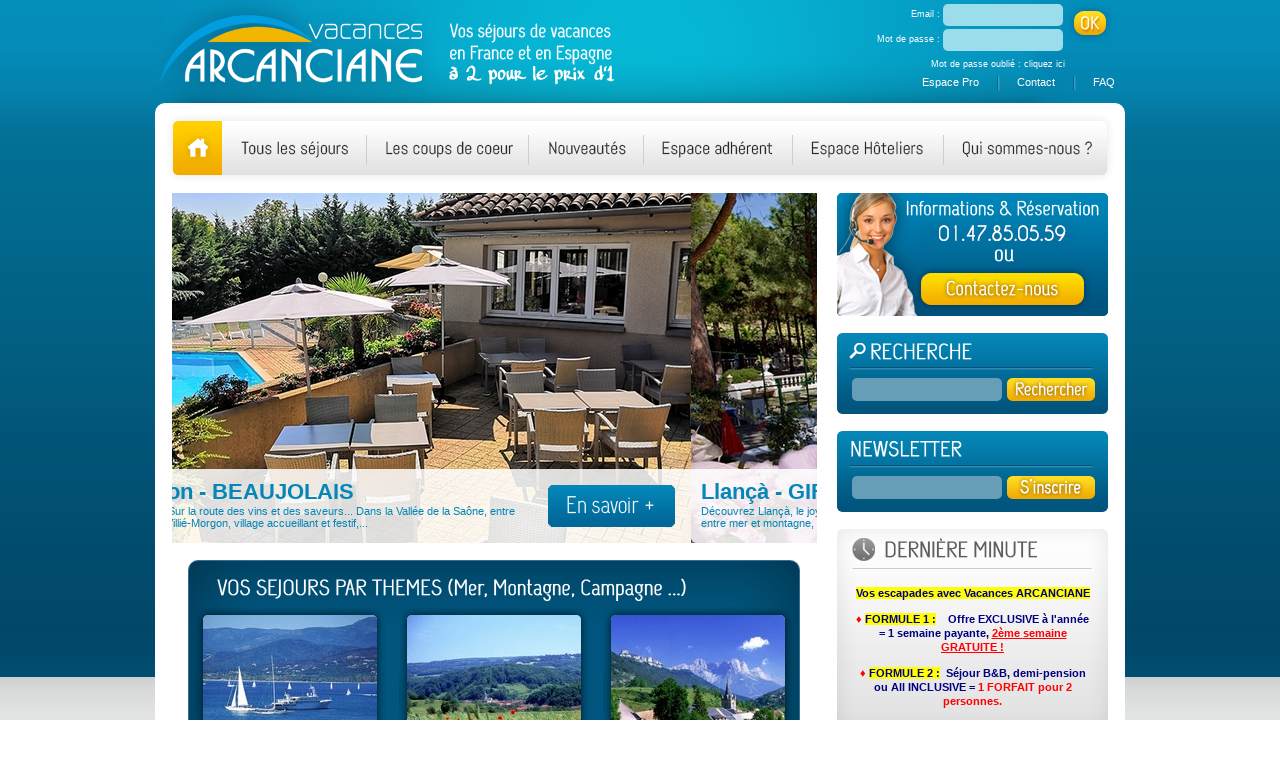

--- FILE ---
content_type: text/html
request_url: https://www.arcanciane.com/accueil.html
body_size: 9167
content:

<!DOCTYPE html> 
<html lang="fr"> 
    <head> 
        <meta charset="utf-8" /> 
        <title>Vacances Arcanciane</title>
        <meta name="author" content="http://www.alexandrejuillot.fr" />
        <meta name="Expires" content="never"> 
        <meta name="Description" content="Reservation de sejour moins cher en France et en Espagne à un tarif exclusif un gratuit pour un payant">
        <meta name="keywords" content="sejours en france,sejour en espagne, sejour pas cher, sejour moins cher,sejour costa brava,sejour en bretagne,vacances en bord de mer,location vacances,location,locations,hotels,hotel,reservations,réservations,reservation hoteliere,randonneurs,globe trotteur,randonnées,chambre,chambres,nuit,nuits,nuitee,nuitées,centrale de reservation,centrale de réservation, hebergement,reservation chambre d'hotel,réservation chambre d'hotel,sejour,voyage,tourisme,vacances,provences,alpes,cote d'azur,alsace-lorraine,aquitaine,auvergne,limousin,bourgogne,franche-comte, bretagne,centre,champagne,ardennes,charentes,poitou,languedoc-roussillon,midi pyrenees,nord,picardie,normandie,pays de loire,rhone alpes,">
        <meta NAME="ROBOTS" content="INDEX,FOLLOW,ALL">
        <meta name="revisit-after" content="1 days">
        <meta name="Owner" content="Club VACANCES ARCANCIANE 14 avenue du General Leclerc 92250 La Garenne Colombes">
        <meta name="Identifier-URL" content="https://www.arcanciane.com">
        <meta name="Publisher" content="Club VACANCES ARCANCIANE 14 avenue du General Leclerc 92250 La Garenne Colombes">
        <meta name="GEOGRAPHY" content="France, La Garenne Colombes, Hauts de Seine">
        <meta name="Category" content="Tourisme">
        <meta name="Language" content="FR">
         
                    
            <link rel="stylesheet" type="text/css" media="screen" href="css/global.css?v=1.0.0" />
            
                    <link rel="stylesheet" type="text/css" media="screen" href="css/jquery.miniColors.css" />
        <link rel="stylesheet" type="text/css" media="screen" href="css/bottom.css" />
        <link href="//ajax.googleapis.com/ajax/libs/jqueryui/1.8/themes/base/jquery-ui.css" rel="stylesheet" type="text/css"/>
 		<link rel="stylesheet" type="text/css" href="assets/css/ng_all.css">
        <link rel="stylesheet" type="text/css" media="screen" href="css/jquery.alerts.css" />
        
        <script type="text/javascript" src="//maps.google.com/maps?file=api&amp;v=2&amp;key=ABQIAAAAGgXAxyI5DBpyCiZYX6T4MhRHAAOY7gt_URyQ19ilWTn_-MLA0RQMbCa9h2m94HIj07UkjCA1WRUcjw"></script>
        <script type="text/javascript" src="js/html5.js"></script>
        <script type="text/javascript" src="js/jquery-1.6.2.min.js"></script>
       <!-- <script src="http://code.jquery.com/jquery-latest.js"></script>-->
        <script type="text/javascript" src="js/jquery.jcarousel.js"></script>
        <script type="text/javascript" src="js/curvycorners.src.js"></script>
        <script type="text/javascript" src="js/tinysort.js"></script>
        <script type="text/javascript" src="js/ajaxupload.js"></script>
        <script type="text/javascript" src="js/jquery.alphanumeric.pack.js"></script>
        <script type="text/javascript" src="ckeditor/ckeditor.js"></script>
        <script type="text/javascript" src="ckeditor/adapters/jquery.js"></script>
        <script type="text/javascript" src="js/jquery-ui.min.js"></script>
        <script type="text/javascript" src="js/jquery.pikachoose.js"></script>
        <script type="text/javascript" src="js/jquery.gmap-1.1.0-min.js"></script>
        <script type="text/javascript" src="js/uidatepicker-fr.js"></script>
        <script type="text/javascript" src="js/strtotime.js"></script>
        <script type="text/javascript" src="js/date.js"></script>
        <script type="text/javascript" src="js/jquery.alerts.js"></script>
    	<script type="text/javascript" src="js/jquery.maskedinput-1.3.js"></script>
		<script type="text/javascript">
		 	$(document).ready(function(){
				 jQuery.datepicker.setDefaults(jQuery.datepicker.regional['fr']);
			});
			
			function connexion(type) 
			{
				$.post
				(
					"connexion.php",
					{
						type: type,
						login: $('#login_'+type).val(),
						password: $('#password_'+type).val()
					},  
					function success(data)
					{
						if(data == 'ok')
						{
							window.location=window.location;
						}
						else
						{
							if(type == 'connexion')
							{
								jAlert('Votre nom d\'utilisateur et/ou mot de passe ne semble pas valide');
							}
							else
							{
								window.location='espace_connexion.html';
							}
						}
					}
				)
			}
			
			function deconnexion(type) 
			{
				$.post
				(
					"connexion.php",
					{
						type: type
					},  
					function success(data)
					{
						if(data == 'ok')
						{
							window.location=window.location;
						}
						else
						{
							alert(data);
						}
					}
				)
			}
			
			function inscrire_newsletter(type) 
			{
				$.post
				(
					"newsletter.php",
					{
						email: $('#email_newsletter').val()
					},  
					function success(data)
					{
						if(data == 'ok')
						{
							$('#email_newsletter').val('');
							alert('Vous etes a present inscrit a la newsletter');
						}
						else
						{
							alert(data);
						}
					}
				)
			}
			
			/*
			<input id="email_newsletter" type="text" class="input_recherche"> <img src="img/sinscrire.png" class="button_rechercher" alt="S'inscrire" align="absmiddle" onClick="inscrire_newsletter();">
                            </div>
			*/
			
        </script>
		
    <meta http-equiv="Content-Type" content="text/html; charset=utf-8">
    </head> 
    <body>
		<section>
            <header> 
				<a href="accueil.html"><img src="img/clic.png"></a>
				
            	<div class="baseline">
                </div>
                
            	<div class="zone_connexion">
                						
                    
					<div style="float:right; text-align:right;">
                    	<a onclick="connexion('connexion');"><img src="img/bouton_ok.png" class="button_connexion" alt="Connexion" align="absmiddle"></a>
                    </div>
                    <div style="float:right; text-align:right;">
                        Email : <input id="login_connexion" type="text" class="input_connexion" style="margin-right: 2px;">
                        <br />
                        Mot de passe : <input id="password_connexion" type="password"  class="input_connexion" style="margin-right: 2px;">
                        <br>
                        <span class="px9" style="margin-top: -3px;">Mot de passe oublié : <a href="mot_de_passe_oublie.html">cliquez ici</a></span>
					</div>
                    
                                    </div>
            
            	<div class="menu_secondaire">
                    <a href="espace_pro.html">Espace Pro</a>
                    <img src="img/sep_menu_secondaire.png" alt="" align="absmiddle">
                    <a href="contact.html">Contact</a>
                    <img src="img/sep_menu_secondaire.png" alt="" align="absmiddle">
                    <a href="faq.html">FAQ</a>
                </div>
			</header> 
            
            <article role="main">
            	<div class="menu">
                	<a href="accueil.html"><div class="lien" style="width: 49px; margin-left: 7px;"></div></a>
                    <a href="tous_les_sejours.html"><div class="lien" style="width: 144px; margin-left: 1px;"></div></a>
                    <a href="les_coups_de_coeur.html"><div class="lien" style="width: 161px; margin-left: 1px;"></div></a>
                    <a href="nouveautes.html"><div class="lien" style="width: 114px; margin-left: 1px;"></div></a>
                    <a href="espace_adherent.html"><div class="lien" style="width: 148px; margin-left: 1px;"></div></a>
                    <a href="partenaires.html"><div class="lien" style="width: 150px; margin-left: 1px;"></div></a>
                    <a href="en_savoir_plus.html"><div class="lien" style="width: 164px; margin-left: 1px;"></div></a>
                </div>
                
                <div class="body_gauche">
					<link rel="stylesheet" type="text/css" href="css/jcarousel_zone_photo/skin.css" /> 
<link rel="stylesheet" type="text/css" href="css/jcarousel_voyage_pop/skin.css" /> 

<script type="text/javascript"> 
 
	function mycarousel_initCallback(carousel)
	{
		carousel.buttonNext.bind('click', function() {
			carousel.startAuto(0);
		});
	 
		carousel.buttonPrev.bind('click', function() {
			carousel.startAuto(0);
		});
	 
		carousel.clip.hover(function() {
			carousel.stopAuto();
		}, function() {
			carousel.startAuto();
		});
	};
	 
	jQuery(document).ready(function() {
		jQuery('#zone_photo').jcarousel({
			auto: 2,
			wrap: 'last',
			scroll: 1,
			animation: 1500,
			visible: 1,
			initCallback: mycarousel_initCallback
		});
		
		jQuery('#voyage_pop').jcarousel({
			auto: 0,
			wrap: 'last',
			scroll: 1,
			animation: 1500,
			visible: 3,
			initCallback: mycarousel_initCallback
		});
	});
 
</script> 

<div class="zone_photo">
    <ul id="zone_photo" class="jcarousel-skin-zone-photo"> 
    	
			<li>
                <div style="background-image: url(img/sejour/20200527184529573.jpg); width: 645px; height: 350px;">
                    <div class="jcarousel-info">
                        <div class="jcarousel-titre">
                            <strong>Villié-Morgon - BEAUJOLAIS</strong>
                        </div>
                        <div class="jcarousel-description">
                            
	Destination Beaujolais! Sur la route des vins et des saveurs...

	Dans la Vall&eacute;e de la Sa&ocirc;ne, entre Villefranche et M&acirc;con, Villi&eacute;-Morgon, village accueillant et festif,...                        </div>
                        <a href="sejour-99255-villie_morgon_beaujolais.html"><img src="img/caroussel_savoirplus_bouton.png" class="jcarousel-bouton" /></a>
                    </div>
                </div>
            </li> 
			
			
			<li>
                <div style="background-image: url(img/sejour/20171204154305820.jpg); width: 645px; height: 350px;">
                    <div class="jcarousel-info">
                        <div class="jcarousel-titre">
                            <strong>Llançà - GIRONA  Costa Brava ESPAGNE</strong>
                        </div>
                        <div class="jcarousel-description">
                            
	D&eacute;couvrez Llan&ccedil;&agrave;, le joyau pr&eacute;serv&eacute; de la COSTA BRAVA ...&nbsp;

	Petite ville du Nord de la Catalogne, entre mer et montagne, Llan&ccedil;&agrave;...                        </div>
                        <a href="sejour-46-llanca_girona_costa_brava_espagne.html"><img src="img/caroussel_savoirplus_bouton.png" class="jcarousel-bouton" /></a>
                    </div>
                </div>
            </li> 
			
			
			<li>
                <div style="background-image: url(img/sejour/20220503155504868.jpg); width: 645px; height: 350px;">
                    <div class="jcarousel-info">
                        <div class="jcarousel-titre">
                            <strong>Grimaud (SW) - VAR </strong>
                        </div>
                        <div class="jcarousel-description">
                            
	S&eacute;jour ALL INCLUSIVE sur la C&ocirc;te d&#39;Azur&hellip;&nbsp;&nbsp;Grimaud, village m&eacute;di&eacute;val et sa cit&eacute; lacustre Port Grimaud vous s&eacute;duiront par leur charme...                        </div>
                        <a href="sejour-99167-grimaud_sw_var_.html"><img src="img/caroussel_savoirplus_bouton.png" class="jcarousel-bouton" /></a>
                    </div>
                </div>
            </li> 
			
			
			<li>
                <div style="background-image: url(img/sejour/20240422181424129.jpg); width: 645px; height: 350px;">
                    <div class="jcarousel-info">
                        <div class="jcarousel-titre">
                            <strong>Arles - BOUCHES DU RHÔNE</strong>
                        </div>
                        <div class="jcarousel-description">
                            
	Partez &agrave; la d&eacute;couverte de La Ville &quot;d&#39;Art et d&#39;Histoire&quot;....

	Au c&oelig;ur de la Provence, entre les rives du Rh&ocirc;ne et les paysages de la Camargue, Arles...                        </div>
                        <a href="sejour-99364-arles_bouches_du_rhone.html"><img src="img/caroussel_savoirplus_bouton.png" class="jcarousel-bouton" /></a>
                    </div>
                </div>
            </li> 
			
			
			<li>
                <div style="background-image: url(img/sejour/20250521120309761.jpg); width: 645px; height: 350px;">
                    <div class="jcarousel-info">
                        <div class="jcarousel-titre">
                            <strong>Audierne (Pointe du Raz) - FINISTÈRE SUD</strong>
                        </div>
                        <div class="jcarousel-description">
                            
	NOUVEAUT&Eacute; !&nbsp; Partez en pays bigoudin entre mer et rivi&egrave;res...

	De belles fa&ccedil;ades blanches, des collines bois&eacute;es, des quais d&eacute;di&eacute;s &agrave; la...                        </div>
                        <a href="sejour-99422-audierne_pointe_du_raz_finistere_sud.html"><img src="img/caroussel_savoirplus_bouton.png" class="jcarousel-bouton" /></a>
                    </div>
                </div>
            </li> 
			
			    </ul>
</div>

<div class="voyage_pop">
    <ul id="voyage_pop" class="jcarousel-skin-voyage-pop"> 
    	
			<li>
                <div class="jcarousel-info">
                    <a href="sejours_thematique-2.html" style="color: #fff;"><div class="jcarousel-img" style="background-image: url(img/icone_thematique/20110831155631455.jpg);"></div></a>
                    <div class="jcarousel-titre" align="center" style="margin-top: 15px; width: 170px; text-align:center">
                        <strong>MER</strong>
                    </div>
                    <div class="jcarousel-description">
                                            </div>
                    </a>
                </div>
            </li> 
			
			
			<li>
                <div class="jcarousel-info">
                    <a href="sejours_thematique-4.html" style="color: #fff;"><div class="jcarousel-img" style="background-image: url(img/icone_thematique/20110824175613172.jpg);"></div></a>
                    <div class="jcarousel-titre" align="center" style="margin-top: 15px; width: 170px; text-align:center">
                        <strong>CAMPAGNE</strong>
                    </div>
                    <div class="jcarousel-description">
                                            </div>
                    </a>
                </div>
            </li> 
			
			
			<li>
                <div class="jcarousel-info">
                    <a href="sejours_thematique-3.html" style="color: #fff;"><div class="jcarousel-img" style="background-image: url(img/icone_thematique/20110824164530406.jpg);"></div></a>
                    <div class="jcarousel-titre" align="center" style="margin-top: 15px; width: 170px; text-align:center">
                        <strong>MONTAGNE</strong>
                    </div>
                    <div class="jcarousel-description">
                                            </div>
                    </a>
                </div>
            </li> 
			
			    </ul>
</div>

<br />

<div class="sejour_pris_casser">
    <div class="titre">
        <strong>Vos séjours préférés</strong>
    </div>
</div>

    
    <div class="liste_sejour">
        <img src="img/sejour/20190418112124980.jpg" class="image" />
        <div class="titre">
            <strong>Rignac - AVEYRON</strong>
        </div>
        <img src="img/liste_sejour_sep.png" class="separation" />
        <div class="texte_ls">
            
	Enivrez-vous de Nature&hellip;

	Des causses arides du Larzac aux plateaux verdoyants de l&rsquo;Aubrac, au fil des gorges vertigineuses et des Vall&eacute;es du Tarn, du Lot et de...        </div>
        <div class="mini_desc">
            2 semaines pour le prix d'1        </div>
        <a href="sejour-99245-rignac_aveyron.html"><button class="a_partir">A partir de <strong>294,00€</strong></button></a>
        <a href="sejour-99245-rignac_aveyron.html"><img src="img/sejour_ensavoirplus.png" alt="Consulter" class="consulter" /></a>
    </div>
	
	    
    <div class="liste_sejour">
        <img src="img/sejour/20130108144547208.jpg" class="image" />
        <div class="titre">
            <strong>Vals les Bains - ARDÈCHE</strong>
        </div>
        <img src="img/liste_sejour_sep.png" class="separation" />
        <div class="texte_ls">
            
	Ressourcez-vous en Ard&egrave;che...&nbsp;Au coeur du Parc Naturel des Monts d&#39;Ard&egrave;che entre collines et vall&eacute;es, l&agrave; o&ugrave; le patrimoine naturel...        </div>
        <div class="mini_desc">
            1 forfait pour 2 personnes        </div>
        <a href="sejour-99142-vals_les_bains_ardeche.html"><button class="a_partir">A partir de <strong>528,00€</strong></button></a>
        <a href="sejour-99142-vals_les_bains_ardeche.html"><img src="img/sejour_ensavoirplus.png" alt="Consulter" class="consulter" /></a>
    </div>
	
	    
    <div class="liste_sejour">
        <img src="img/sejour/20230331103935168.jpg" class="image" />
        <div class="titre">
            <strong>Le Grau du Roi (SW) - GARD </strong>
        </div>
        <img src="img/liste_sejour_sep.png" class="separation" />
        <div class="texte_ls">
            
	S&eacute;jour ALL INCLUSIVE en petite Camargue !

	Vous r&ecirc;vez de chevaux sauvages, de plages de sable blanc, de nature pr&eacute;serv&eacute;e, de flamants roses, et d&rsquo;un...        </div>
        <div class="mini_desc">
            1 forfait pour 2 personnes        </div>
        <a href="sejour-99379-le_grau_du_roi_sw_gard_.html"><button class="a_partir">A partir de <strong>530,00€</strong></button></a>
        <a href="sejour-99379-le_grau_du_roi_sw_gard_.html"><img src="img/sejour_ensavoirplus.png" alt="Consulter" class="consulter" /></a>
    </div>
	
	    
    <div class="liste_sejour">
        <img src="img/sejour/20250512202450213.jpg" class="image" />
        <div class="titre">
            <strong>Audierne (Pointe du Raz) - FINISTÈRE SUD</strong>
        </div>
        <img src="img/liste_sejour_sep.png" class="separation" />
        <div class="texte_ls">
            
	NOUVEAUT&Eacute; !&nbsp; Partez en pays bigoudin entre mer et rivi&egrave;res...

	De belles fa&ccedil;ades blanches, des collines bois&eacute;es, des quais d&eacute;di&eacute;s...        </div>
        <div class="mini_desc">
            2 semaines pour le prix d'1        </div>
        <a href="sejour-99422-audierne_pointe_du_raz_finistere_sud.html"><button class="a_partir">A partir de <strong>273,00€</strong></button></a>
        <a href="sejour-99422-audierne_pointe_du_raz_finistere_sud.html"><img src="img/sejour_ensavoirplus.png" alt="Consulter" class="consulter" /></a>
    </div>
	
	
<div class="sejour_pris_casser">
    <div class="titre">
        <img src="img/icone_sejour_pris_casser.png"/> <strong>Des vacances en France et en Espagne</strong>
    </div>
    <img src="img/sejour_pris_casser_sep.png"/>
    <div class="texte">
        <p>
	<span style="color:#000080;"><strong>Pour r&eacute;server tous nos s&eacute;jours en&nbsp; forfaits &quot;2 pour 1&quot; vous devez simplement&nbsp;</strong></span><a href="https://www.easytransac.com/pay/custom/4qeoYD"><span style="color:#000080;"><strong><u>ACTIVER VOTRE ADH&Eacute;SION</u></strong><u><strong>&nbsp;</strong></u></span></a><span style="color:#000080;"><strong>&agrave; la formule Vacances ARCANCIANE.<a href="https://www.arcanciane.com/devenir_adherent.html"> </a></strong></span></p>
<p>
	<span style="color:#000080;"><strong>L&#39;adh&eacute;sion propos&eacute;e &agrave; 25&euro; pour 1 AN, ou &agrave; 60&euro; pour 30 MOIS,</strong></span><span style="color:#ff0000;"><strong>&nbsp;</strong></span><span style="color:#000080;"><strong>vous donne l&#39;opportunit&eacute; d&#39;acc&eacute;der toute l&#39;ann&eacute;e et en illimit&eacute;,&nbsp;&agrave; l&#39;ensemble de nos propositions dont notre formule EXCLUSIVE, <u>1&egrave;re semaine payante, </u></strong></span><u><span style="color:#ff0000;"><strong>2&egrave;me semaine GRATUITE.</strong></span></u></p>
<p>
	<br />
	<span style="color:#000080;"><strong>Visualisez en un seul clic&nbsp;</strong></span><a href="https://www.google.com/maps/d/u/1/edit?mid=1tPRkUW_L4j9-a34weiHQVJ8wdefDhGE&amp;ll=44.74164760043276%2C4.21508046696033&amp;z=11"><span style="color:#ff0000;"><strong><span style="background-color:#add8e6;">&nbsp;</span></strong></span><span style="color:#000080;"><strong><span style="background-color:#add8e6;">ICI </span></strong></span></a><span style="color:#000080;"><strong><span style="background-color:#add8e6;"></span></strong></span>&nbsp;<span style="color:#ff0000;"><strong>tous nos s&eacute;jours sur la carte de France.</strong></span><br />
	<br />
	<span style="color:#000080;"><strong>Amoureux de La France, Vacances ARCANCIANE propose depuis maintenant 30 ans &agrave; ses adh&eacute;rents de d&eacute;couvrir les plus belles r&eacute;gions de notre Pays, en profitant de conditions tarifaires avantageuses.<br />
	<br />
	En proposant cette formule originale pour des s&eacute;jours en France, nous permettons &agrave; un plus grand nombre de partir plus souvent en vacances.</strong></span></p>
<p>
	<a href="https://www.arcanciane.com/tous_les_sejours.html"><strong><span style="color:#000080;">Acc&eacute;dez ICI &agrave; </span><span style="color:#ff0000;">la brochure 2026 en ligne </span><span style="color:#000080;">de Vacances ARCANCIANE</span></strong></a></p>
    </div>
</div>                </div>
                
                                
                    <div class="body_droite">
                                                    <a href="contact.html"><div class="info_et_reservation"></div></a>
                            
                                                            
			<!-- <a href="http://www.arcanciane.com/tous_les_sejours.html"><div class="auto_promo" style="background-image:url(img/auto_promo/sejour_paris_99e.png);"></div></a> -->
                                
                                                
                            <!-- <a href="/img/auto_promo/FINAL-BROCHURE-2020.pdf" target="_blank"><div class="auto_promo" style="background-image:url(img/auto_promo/download_brochure.png);"></div></a> -->
                            <div class="zone_recherche">
                            	<form action="recherche_sejours.html" id="recherche_sejours" method="post" enctype="multipart/form-data">
                                	<input name="recherche" type="text" class="input_recherche"> <img src="img/bouton_rechercher.png" class="button_rechercher" alt="Rechercher" align="absmiddle" onClick="$('#recherche_sejours').submit();">
                                </form>
                            </div>
                            
                            <div class="zone_newsletter">
                                <input id="email_newsletter" type="text" class="input_recherche"> <img src="img/sinscrire.png" class="button_rechercher" alt="S'inscrire" align="absmiddle" onClick="inscrire_newsletter();">
                            </div>
                            
                            <div class="zone_derniere_minute">
                                <p style="text-align: center;">
	<a href="https://www.arcanciane.com/tous_les_sejours.html"><b style="color: rgb(0, 0, 128);"><span style="font-size:8.0pt;font-family:"><span style="background-color:#ffff00;">Vos escapades avec Vacances ARCANCIANE</span></span></b></a></p>
<p style="text-align: center;">
	<span style="color: rgb(255, 0, 0);"><b><span style="font-size:8.0pt;font-family:">&diams;<a href="https://www.arcanciane.com/tous_les_sejours-residences.html"> </a></span></b></span><a href="https://www.arcanciane.com/tous_les_sejours-residences.html"><span style="color:#000080;"><b><span style="font-size:8.0pt;font-family:"><span style="background-color:#ffff00;">FORMULE 1 :</span></span></b></span></a><span style="color:#000080;"><b><span style="font-size: 8pt;">&nbsp; &nbsp; Offre EXCLUSIVE</span></b></span><span style="color:#000080;"><b><span style="font-size: 8pt;">&nbsp;&agrave; l&#39;ann&eacute;e = 1 semaine </span></b></span><span style="color: rgb(0, 0, 128);"><b><span style="font-size: 8pt;">payante</span></b></span><span style="color: rgb(0, 0, 0);"><b><span style="font-size: 8pt;">,</span></b></span><span style="color: rgb(255, 0, 0);"><b><span style="font-size: 8pt;">&nbsp;<u>2&egrave;me&nbsp;</u></span></b><u><b><span style="font-size: 8pt;">semaine GRATUITE !</span></b></u></span></p>
<p style="text-align: center;">
	<span style="color: rgb(255, 0, 0);"><b><span style="font-size:8.0pt;font-family:">&diams; </span></b></span><a href="https://www.arcanciane.com/tous_les_sejours-hotels.html"><span style="color:#000080;"><b><span style="font-size:8.0pt;font-family:"><span style="background-color:#ffff00;">FORMULE 2 :</span></span></b></span></a><span style="color: rgb(0, 0, 128);"><b><span style="font-size: 8pt;">&nbsp; S&eacute;jour B&amp;B, demi-pension ou All INCLUSIVE&nbsp;</span></b></span><span style="color: rgb(0, 0, 128);"><b><span style="font-size: 8pt;">=&nbsp;</span></b></span><span style="color: rgb(255, 0, 0);"><b><span style="font-size: 8pt;">1&nbsp;FORFAIT pour 2 personnes.</span></b></span></p>
<p style="text-align: center;">
	<img alt="????" aria-label="????" class="an1" comic="" data-emoji="????" font-size:="" loading="lazy" sans="" src="https://fonts.gstatic.com/s/e/notoemoji/15.0/1f381/32.png" style="height: 1.2em; width: 1.2em; vertical-align: middle;" />&nbsp;<span style="color: rgb(0, 0, 128);"><b><span style="font-size: 8pt;">Envie de faire plaisir &agrave; vos proches ? Offrez-leur de beaux souvenirs &agrave; venir avec notre&nbsp;</span></b></span><span style="color: rgb(0, 0, 128);"><b><span style="font-size: 8pt;">CH&Egrave;QUE CADEAU&nbsp;</span></b></span><span style="color: rgb(0, 0, 128);"><b><span style="font-size: 8pt;">S&Eacute;JOUR !&nbsp;</span></b></span><img alt="????" aria-label="????" class="an1" data-emoji="????" draggable="false" loading="lazy" src="https://fonts.gstatic.com/s/e/notoemoji/16.0/1f381/72.png" style="height: 1.2em; width: 1.2em; vertical-align: middle; font-family: Arial, Helvetica, sans-serif; font-size: small;" /></p>
<p>
	<span style="display: none;">&nbsp;</span></p>
                            </div>
                            
                            <div class="zone_nuage_tag">
                                <div id="tagsphere" class="tags" align="center">
                                    <ul>
                                        <li><a href="https://www.arcanciane.com/devenir_adherent.html" class="tag2">ADHÉRER à ARCANCIANE.</a></li> <li><a href="https://www.arcanciane.com/sejour-99379-le_grau_du_roi_sw_camargue.html" class="tag2">Séjour ALL INCLUSIVE au Grau du Roi.</a></li> <li><a href="https://www.arcanciane.com/sejour-99201-valfrejus_la_savoie.html" class="tag1">SKI à VALFRÉJUS</a></li> <li><a href="https://www.arcanciane.com/sejour-99455-ile_d_oleron_st_denis_charente_maritime_.html" class="tag3">CAMPING à la mer</a></li> <li><a href="https://www.arcanciane.com/sejour-99353-plougasnou_bretagne.html" class="tag2">Séjour en Bretagne.</a></li> <li><a href="https://www.arcanciane.com/sejour-99429-beynat_la_correze.html" class="tag4">Tourisme Vert.</a></li> <li><a href="https://www.arcanciane.com/tous_les_sejours-residences.html" class="tag2">Locations.</a></li> <li><a href="https://www.arcanciane.com/tous_les_sejours-hotels.html" class="tag4">Hôtels.</a></li> <li><a href="https://www.arcanciane.com/sejour-55-rieupeyroux_l_aveyron.html" class="tag1">Séjour pas cher.</a></li> <li><a href="https://www.arcanciane.com/sejour-99143-decouvrez_les_pyrenees_ariegoises.html" class="tag2">RANDONNEURS.</a></li> <li><a href="https://www.arcanciane.com/sejour-61-belgodere_lozari_haute_corse.html" class="tag3">2 semaines en CORSE.</a></li> <li><a href="https://www.arcanciane.com/sejour-99443-le_crotoy_la_somme.html" class="tag1">Baie de Somme.</a></li> <li><a href="https://www.arcanciane.com/sejour-99444-monclar_de_quercy_tarn_et_garonne.html" class="tag2">CAMPING.</a></li> <li><a href="https://www.arcanciane.com/sejour-99255-villie_morgon_le_beaujolais.html" class="tag3">Au pays du MORGON.</a></li> <li><a href="https://www.arcanciane.com/sejour-41-pra_loup_alpes_de_haute_provence.html" class="tag2">SKI à PRALOUP</a></li> <li><a href="https://www.arcanciane.com/sejour-46-llanca_costa_brava_nord.html" class="tag2">Demi-Pension en COSTA BRAVA.</a></li> <li><a href="https://www.arcanciane.com/sejour-99350-carcassonne_sw_l_aude.html" class="tag1">Forfait Court Séjour parmi d'autres.</a></li> <li><a href="https://www.arcanciane.com/nouveautes.html" class="tag5">Quelques nouveautés...</a></li> <li><a href="https://www.arcanciane.com/sejour-99128-arpaillargues_gard_occitanie.html" class="tag2">La Vie de Château.</a></li> <li><a href="https://www.arcanciane.com/sejour-99321-saint_gervais_mt_blanc_hte_savoie.html" class="tag3">L'air pur du MONT BLANC.</a></li> <li><a href="https://www.arcanciane.com/sejour-99449-moncoutant_puy_du_fou_les_deux_sevres.html" class="tag1">Le Puy du Fou</a></li> <li><a href="https://www.arcanciane.com/sejour-99380-la_bresse_hautes_vosges.html" class="tag1">ESCAPADE VOSGIENNE</a></li>                                     </ul>
                                </div>
                            </div>
                                            </div>
                
                                
                <div style="clear: both;"></div>
            </article>
            
            <footer>
            	<img src="img/plan_du_site.png" class="plan_du_site">
                <img src="img/acces_direct.png" class="nos_partenaires">
                <img src="img/sep_footer.png" class="sep_footer">
                
                <div class="texte">
                	<img src="img/fleche_footer.png"> <a href="accueil.html">Accueil</a>
                    <br />
                    <img src="img/fleche_footer.png"> <a href="tous_les_sejours.html">Tous les séjours</a>
                    <br />
                    <img src="img/fleche_footer.png"> <a href="les_coups_de_coeur.html">Les coups de coeur</a>
                    <br />
                    <img src="img/fleche_footer.png"> <a href="nouveautes.html">Nouveautés</a>
                </div>
                
                <div class="texte">
                	<img src="img/fleche_footer.png"> <a href="espace_adherent.html">Espace adhérent</a>
                    <br />
                    <img src="img/fleche_footer.png"> <a href="espace_pro.html">Espace Pro</a>
                    <br />
                    <img src="img/fleche_footer.png"> <a href="espace_distributeur.html">Espace distributeur</a>
                    <br />
                    <img src="img/fleche_footer.png"> <a href="partenaires.html">Hôteliers</a>
                </div>
                
                <div class="texte">
                	<img src="img/fleche_footer.png"> <a href="en_savoir_plus.html">Qui sommes-nous ?</a>
                    <br />
                    <img src="img/fleche_footer.png"> <a href="faq.html">FAQ</a>
                    <br />
                    <img src="img/fleche_footer.png"> <a href="contact.html">Contact</a>
                    <br />
                    <img src="img/fleche_footer.png"> <a href="mentions_legales.html">Mentions légales</a>
                    <br />
                    <img src="img/fleche_footer.png"> <a href="conditions_generales.html">Conditions Générales</a>
                </div>
                
                <div class="texte" style="margin-left: 70px;">
                	                        
						<img src="img/fleche_footer.png"> <a href="sejour-99455-ile_d_oleron_st_denis_charente_maritime_.html">Île d'Oléron (St Denis) - CHARENTE MARITIME </a>
                        <br />
                        
                                                
						<img src="img/fleche_footer.png"> <a href="sejour-99453-saint_lizier_ariege.html">Saint Lizier - ARIÈGE</a>
                        <br />
                        
                                                
						<img src="img/fleche_footer.png"> <a href="sejour-99452-allevard_les_bains_isere.html">Allevard Les Bains - ISÈRE</a>
                        <br />
                        
                                                
						<img src="img/fleche_footer.png"> <a href="sejour-99449-moncoutant_puy_du_fou_deux_sevres.html">Moncoutant (Puy du Fou) - DEUX SÈVRES</a>
                        <br />
                        
                                                
						<img src="img/fleche_footer.png"> <a href="sejour-99445-morlaix_plouigneau_finistere_nord.html">Morlaix - Plouigneau - FINISTÈRE NORD</a>
                        <br />
                        
                                        </div>
                
                <div class="texte" style="margin-left: 70px;">
                	                        
						<img src="img/fleche_footer.png"> <a href="sejour-99444-monclar_de_quercy_tarn_et_garonne.html">Monclar de Quercy - TARN ET GARONNE</a>
                        <br />
                        
                                                
						<img src="img/fleche_footer.png"> <a href="sejour-99443-le_crotoy_somme.html">Le Crotoy - SOMME</a>
                        <br />
                        
                                                
						<img src="img/fleche_footer.png"> <a href="sejour-99442-chambonas_les_vans_ardeche.html">Chambonas (Les Vans) - ARDÈCHE</a>
                        <br />
                        
                                                
						<img src="img/fleche_footer.png"> <a href="sejour-99440-mimizan_landes.html">Mimizan - LANDES</a>
                        <br />
                        
                                                
						<img src="img/fleche_footer.png"> <a href="sejour-99438-ciboure_nouvelle_aquitaine.html">Ciboure - NOUVELLE AQUITAINE</a>
                        <br />
                        
                                        </div>
            </footer> 
            
            <div align="center" style="color: #595959">
            	Copyright Arcanciane 2011 © Tous droits réservés - Reproduction même partielle interdite - <a href="http://www.unitead.fr" target="_blank" style="color: #595959;">Conception Réalisation Unitead</a>
                <br><br>
            </div> 
            
            <script type="text/javascript">

			  var _gaq = _gaq || [];
			  _gaq.push(['_setAccount', 'UA-24793696-1']);
			  _gaq.push(['_trackPageview']);
			
			  (function() {
				var ga = document.createElement('script'); ga.type = 'text/javascript'; ga.async = true;
				ga.src = ('https:' == document.location.protocol ? 'https://ssl' : 'http://www') + '.google-analytics.com/ga.js';
				var s = document.getElementsByTagName('script')[0]; s.parentNode.insertBefore(ga, s);
			  })();
			
			</script>
            
        </section> 
    </body> 
</html>


--- FILE ---
content_type: text/css
request_url: https://www.arcanciane.com/css/global.css?v=1.0.0
body_size: 17080
content:
html { 
	font-size: 100%;
	height: 100%;
} 

body { 
	font: normal 12px "Arial";
	background-image: url(../img/fond.png);
	background-repeat: repeat-x;
	background-position: top;
	background-color: #fff;
	margin: 0;
	padding: 0;
	height: 100%;
	width: 100%;
	color: #5a5a5a;
}

section, header, footer, aside, nav, article, figure, figcaption, hgroup, time {
	display: block;
}

p {
	
}

a {
	color: #5a5a5a;
	text-decoration: none;
	cursor : pointer;
}

a:hover {
	color: #f1b700;
}

a img {
	border: none;
}

div {
	border: 0px solid #060;
}

section {
	position: relative;
	margin: auto;
	padding: 0;
	width: 970px;
}

/*
Header
*/

header {
	position: relative;
	display: block;
	height: 103px;
	width: 970px;
	background-image: url(../img/header.png);
	background-repeat: no-repeat;
}

header .baseline {
	position: absolute;
	text-align: right;
	left: 15px;
	top: 85px;
	font-size: 10px;
	color: #fff;
}

header .zone_connexion {
	position: absolute;
	text-align: right;
	right: 10px;
	top: 2px;
	font-size: 9px;
	color: #fff;
	height: 40px;
	line-height: 25px;
	vertical-align: middle;
}

header .zone_connexion .input_connexion {
	width: 110px;
	height: 20px;
	line-height: 20px;
	font-size: 9px;
	vertical-align: middle;
	background-color: #9bddeb;
	border: 0px;
	padding-left: 5px;
	padding-right: 5px;
}

header .zone_connexion .button_connexion {
	cursor: pointer;
}

header .menu_secondaire {
	position: absolute;
	text-align: right;
	right: 10px;
	bottom: 5px;
	font-size: 11px;
	color: #fff;
	height: 32px;
	line-height: 32px;
	vertical-align: middle;
}

header .menu_secondaire a {
	color: #fff;
}

header .menu_secondaire a:hover {
	color: #f1b700;
}

/*
Body
*/

article {
	position: relative;
	display: block;
	width: 970px;
	margin: auto;
	-webkit-border-radius: 10px;
	-moz-border-radius: 10px;
	border-radius: 10px;
	background-color: #ffffff;
}

article .menu {
	position: relative;
	display: block;
	width: 950px;
	height: 90px;
	margin: auto;
	background-image: url(../img/menu-new.png);
	background-repeat: no-repeat;
	background-position: center;
}

article .menu .lien {
	float: left;
	margin-top: 17px;
	height: 54px;
	cursor: pointer;
}

article .menu .lien:hover {
	background-image: url(../img/menu_hover.png);
	background-repeat: repeat-x;
	background-position: center;
}

article .body_gauche {
	float: left;
	margin-left: 17px;
	width: 644px;
	margin-bottom: 17px;
	/*min-height: 700px;*/
}

article .body_gauche a {
	color: #5a5a5a;
}

article .body_gauche a:hover {
	color: #f1b700;
}

article .body_gauche .bloc_page_simple {
	position: relative;
	width: 644px;
	height:auto;
	border: 1px solid #e0e0e0;
	-webkit-border-radius: 10px;
	-moz-border-radius: 10px;
	border-radius: 10px;
	background-color: #f5f5f5;
	background: -moz-linear-gradient(
		top,
		#ffffff,
		#e4e4e4
	);
	background: -webkit-gradient(
		linear,
		left top, left bottom,
		from(#ffffff),
		to(#e4e4e4)
	);
}

article .body_gauche .bloc_page_simple .titre {
	position: relative;
	height: 32px;
	line-height: 32px;
	vertical-align:middle;
	font-size: 18px;
	font-variant:small-caps;
	color: #fedb22;
	width: 630px;
	margin: 2px;
	padding-left: 10px;
	-webkit-border-top-left-radius: 10px;
	-webkit-border-top-right-radius: 10px;
	-moz-border-radius-topleft: 10px;
	-moz-border-radius-topright: 10px;
	border-top-left-radius: 10px;
	border-top-right-radius: 10px;
	background: #01547c url(../img/gradient-bloc_page_simple.png) repeat-x top;
	background-image: -moz-linear-gradient(
		top,
		#0487b8,
		#01547c
	);
	background-image: -webkit-gradient(
		linear,
		left top, left bottom,
		from(#0487b8),
		to(#01547c)
	);
}

article .body_gauche .bloc_page_simple .sous_titre {
	position: relative;
	height: 25px;
	line-height: 25px;
	vertical-align:middle;
	font-size: 14px;
	font-variant:small-caps;
	color: #ffffff;
	width: 500px;
	padding-left: 10px;
	margin: auto;
	-webkit-border-radius: 10px;
	-moz-border-radius: 10px;
	border-radius: 10px;
	background: #01547c url(../img/gradient-bloc_page_simple_sous_titre.png) repeat-x top;
	background-image: -moz-linear-gradient(
		top,
		#0487b8,
		#01547c
	);
	background-image: -webkit-gradient(
		linear,
		left top, left bottom,
		from(#0487b8),
		to(#01547c)
	);
}

article .body_gauche .bloc_page_simple .sous_sous_titre {
	position: relative;
	height: 20px;
	line-height: 20px;
	vertical-align:middle;
	font-size: 12px;
	font-variant:small-caps;
	color: #ffffff;
	width: 400px;
	padding-left: 10px;
	margin: auto;
	-webkit-border-radius: 10px;
	-moz-border-radius: 10px;
	border-radius: 10px;
	background: #01547c url(../img/gradient-bloc_page_simple_sous_sous_titre.png) repeat-x top;
	background-image: -moz-linear-gradient(
		top,
		#0487b8,
		#01547c
	);
	background-image: -webkit-gradient(
		linear,
		left top, left bottom,
		from(#0487b8),
		to(#01547c)
	);
}

article .body_gauche .bloc_page_simple .sous_sous_sous_titre {
	position: relative;
	height: 20px;
	line-height: 20px;
	vertical-align:middle;
	font-size: 12px;
	font-variant:small-caps;
	color: #ffffff;
	width: 300px;
	padding-left: 10px;
	margin: auto;
	-webkit-border-radius: 10px;
	-moz-border-radius: 10px;
	border-radius: 10px;
	background: #01547c url(../img/gradient-bloc_page_simple_sous_sous_sous_titre.png) repeat-x top;
	background-image: -moz-linear-gradient(
		top,
		#786a01,
		#514701
	);
	background-image: -webkit-gradient(
		linear,
		left top, left bottom,
		from(#786a01),
		to(#514701)
	);
}

article .body_gauche .bloc_page_simple .contenu {
	padding: 10px;
	height:auto;
}

article .body_gauche .sejour_pris_casser {
	position: relative;
	width: 642px;
	margin-top: 17px;
}

article .body_gauche .sejour_pris_casser .titre {
	color: #0486b6;
	font-size: 20px;
}

article .body_gauche .sejour_pris_casser .texte {
	padding: 10px;
}

article .body_gauche .liste_sejour {
	position: relative;
	width: 644px;
	height: 124px;
	margin-top: 17px;
	border: 1px solid #e0e0e0;
	-webkit-border-radius: 10px;
	-moz-border-radius: 10px;
	border-radius: 10px;
	background: #e4e4e4 url(../img/gradient-bg.png) repeat-x top;
	background: -moz-linear-gradient(
		top,
		#ffffff,
		#e4e4e4
	);
	background: -webkit-gradient(
		linear,
		left top, left bottom,
		from(#ffffff),
		to(#e4e4e4)
	);
}

article .body_gauche .liste_sejour .note {
	text-align:right;
	padding-top: 4px;
	padding-right:10px;
	font-size: 15px;
	color: #0a71a4;
}

article .body_gauche .liste_sejour .image {
	position: absolute;
	top: 7px;
	left: 7px;
	-webkit-border-radius: 10px;
	-moz-border-radius: 10px;
	border-radius: 10px;
}

article .body_gauche .liste_sejour .titre {
	position: absolute;
	top: 10px;
	left: 170px;
	font-size: 15px;
	color: #0a71a4;
}

article .body_gauche .liste_sejour .separation {
	position: absolute;
	top: 32px;
	left: 170px;
}

article .body_gauche .liste_sejour .texte_ls {
	position: absolute;
	top: 37px;
	left: 170px;
	max-width: 460px;
}

article .body_gauche .liste_sejour .a_partir {
	background-image: url(../img/liste_sejour_apartir.png);
	width: 149px;
	height: 44px;
	line-height: 44px;
	padding-bottom: 4px;
	vertical-align: middle;
	font-size: 14px;
	color: #fff;
	position: absolute;
	top: 77px;
	left: 350px;
}

article .body_gauche .liste_sejour .consulter {
	position: absolute;
	top: 77px;
	left: 505px;
}

article .body_gauche .liste_sejour .mini_desc {
	position: absolute;
	top: 95px;
	left: 175px;
	font-weight: bold;
	color: #e3a60c;	
}

article .body_gauche .sej_titre {
	position: absolute;
	color: #055f7e;
	font-size: 18px;
	left: 150px;	
}

article .body_gauche .sej_midi_desc {
	position: absolute;
	display: block;
	width: 415px;	
	left: 150px;
	top: 120px;	
}

article .body_gauche .sep_sejour {
	position: absolute;
	top: 218px;
	left: 20px;
}

article .body_gauche .option_sejour {
	border-bottom: 1px solid #eaeaea;
	height: 25px;
	line-height: 25px;
	vertical-align: middle;
	text-align: center;
	padding: 10px;
}

article .body_gauche .sej_titre2 {
	float: left;
	color: #055f7e;
	font-size: 20px;	
}

article .body_gauche .sep_gris {
	width: 300px;
	margin: auto;
	height: 1px;
	background-color: #eaeaea;
	margin-top: 10px;
	margin-bottom: 10px;
}

article .body_gauche .sej_desc {
	width: 300px;
}

article .body_gauche .sej_note {
	float: right;	
}

article .body_gauche .prix2en1 {
	position: absolute;
	background-image: url(../img/2prix1.png);
	width: 293px;
	height: 104px;
	top: 48px;
}

article .body_gauche .prix2en1 .texte {
	position: absolute;
	top: 50px;
	left: 25px;
}

article .body_gauche .body_droite2 {
	position: absolute;
	right: 17px;
	top: 90px;
	width: 271px;
}

article .body_gauche .body_droite2 .votre_sejour {
	position: relative;
	background-image: url(../img/votre_sejour.png);
	width: 271px;
	height: 362px;
	color: #fff;
}

article .body_gauche .body_droite2 .votre_sejour .a_partir_de {
	position: absolute;
	color: #006ea3;
	left: 10px;
	top: 70px;
}

article .body_gauche .body_droite2 .votre_sejour .texte {
	position: absolute;
	left: 10px;
	top: 210px;
}

article .body_gauche .body_droite2 .votre_sejour .cal_arriver {
	background-image: url(../img/calendar_icon2.png);
	background-position: left;
	background-repeat: no-repeat;
	width: 265px;
	vertical-align: middle;
	position: absolute;
	left: 3px;
	top: 144px;
	text-align: left;
	font-size: 14px;
	color: #01547c;
	-webkit-border-radius: 5px;
	-moz-border-radius: 5px;
	border-radius: 5px;
	font-family: Arial, Helvetica, sans-serif;
	padding-left: 15px;
}

article .body_gauche .body_droite2 .map_gps {
	width: 271px;
	height: 271px;
	margin-top: 17px;
	margin-bottom: 17px;
}

article .body_gauche .body_droite2 .contact_question {
	position: relative;
	background-color: #f7f7f7;
	border: 1px solid #cdcbcc;
	-webkit-border-bottom-right-radius: 10px;
	-moz-border-radius-bottomright: 10px;
	border-bottom-right-radius: 10px;
	-webkit-border-top-left-radius: 10px;
	-moz-border-radius-topleft: 10px;
	border-top-left-radius: 10px;
}

article .body_gauche .body_droite2 .contact_question .titre {
	position: relative;
	height: 29px;
	line-height: 29px;
	vertical-align: middle;
	background-image: url(../img/fond_contact.png);
	background-repeat: repeat-x;
	padding-left: 15px;
	color: #fff;
	font-size: 14px;
	-webkit-border-top-left-radius: 10px;
	-moz-border-radius-topleft: 10px;
	border-top-left-radius: 10px;
}

article .body_gauche .body_droite3 {
	position: absolute;
	right: 17px;
	top: 90px;
	width: 350px;
}

article .body_droite {
	float: right;
	margin-right: 17px;
	width: 271px;
	margin-bottom: 17px;
}

article .body_droite .info_et_reservation {
	width: 271px;
	height: 123px;
	background-image: url(../img/info_et_reservation.png);
}

article .body_droite .auto_promo {
	margin-top: 17px;
	width: 271px;
	height: 163px;
	-webkit-border-radius: 5px;
	-moz-border-radius: 5px;
	border-radius: 5px;
}

article .body_droite .zone_recherche {
	margin-top: 17px;
	width: 271px;
	height: 81px;
	background-image: url(../img/recherche.png);
}

article .body_droite .zone_recherche .input_recherche {
	position: absolute;
	margin-top: 45px;
	margin-left: 15px;
	width: 140px;
	height: 21px;
	line-height: 21px;
	font-size: 12px;
	vertical-align: middle;
	background-color: #679eb7;
	border: 0px;
	-webkit-border-radius: 5px;
	-moz-border-radius: 5px;
	border-radius: 5px;
	padding-left: 5px;
	padding-right: 5px;
}

article .body_droite .zone_recherche .button_rechercher {
	position: absolute;
	cursor: pointer;
	margin-top: 45px;
	margin-left: 170px;
}

article .body_droite .zone_newsletter {
	margin-top: 17px;
	width: 271px;
	height: 81px;
	background-image: url(../img/newsletter.png);
}

article .body_droite .zone_newsletter .input_recherche {
	position: absolute;
	margin-top: 45px;
	margin-left: 15px;
	width: 140px;
	height: 21px;
	line-height: 21px;
	font-size: 12px;
	vertical-align: middle;
	background-color: #679eb7;
	border: 0px;
	-webkit-border-radius: 5px;
	-moz-border-radius: 5px;
	border-radius: 5px;
	padding-left: 5px;
	padding-right: 5px;
}

article .body_droite .zone_newsletter .button_rechercher {
	position: absolute;
	cursor: pointer;
	margin-top: 45px;
	margin-left: 170px;
}

article .body_droite .zone_derniere_minute {
	margin-top: 17px;
	width: 241px;
	height: 150px;
	padding: 15px;
	padding-top: 45px;
	padding-bottom: 5px;
	color: #888888;
	font-size: 12px;
	-webkit-border-radius: 5px;
	-moz-border-radius: 5px;
	border-radius: 5px;
	background-image: url(../img/derniere_minute.png);
}

article .body_droite .zone_nuage_tag {
	margin-top: 17px;
	width: 261px;
	height: 187px;
	padding: 5px;
	padding-top: 0px;
	-webkit-border-radius: 10px;
	-moz-border-radius: 10px;
	border-radius: 10px;
	color: #888888;
	font-size: 12px;
	background-image: url(../img/nuage_tag.png);
}

article .body_droite .zone_nuage_tag a {
	color: #888888;
}

article .body_droite .zone_nuage_tag a:hover {
	color: #f1b700;
}

/*
Footer
*/

footer {
	position: relative;
	width: 970px;
	clear: both;
	height: 120px;
	background-image: url(../img/footer.png);
	background-repeat: no-repeat;
	margin: auto;
	padding: 10px;
	margin-top: 15px;
	font-size: 11px;
}

footer .plan_du_site {
	position: absolute;
	top: 15px;
	left: 40px;
}

footer .nos_partenaires {
	position: absolute;
	top: 15px;
	left: 500px;
}

footer .texte {
	margin-top: 35px;
	margin-left: 30px;
	float: left;
}

footer .texte a {
	color: #fff;
}

footer .texte a:hover {
	color: #f1b700;
}

footer .sep_footer {
	position: absolute;
	top: 15px;
	left: 465px;
}

/*
DIVERS
*/

button {
	color: #fff;
	height: 25px;
	line-height: 25px;
	vertical-align: middle;
	-webkit-border-radius: 7px;
	-moz-border-radius: 7px;
	border-radius: 7px;
	border: 0px;
	background: #efaa02 url(../img/gradient-button.png) repeat-x top;
	background: -moz-linear-gradient(
		top,
		#ffdc22,
		#efaa02
	);
	background: -webkit-gradient(
		linear,
		left top, left bottom,
		from(#ffdc22),
		to(#efaa02)
	);
	margin: 3px;
}

button:hover {
	cursor: pointer;
	color: #01547c;
}

input {
	border: 1px solid #a7a7a7;
	background-color: #fff;
	height: 20px;
	line-height: 20px;
	vertical-align: middle;
	padding-left: 5px;
	padding-right: 5px;
	-webkit-border-radius: 5px;
	-moz-border-radius: 5px;
	border-radius: 5px;
}

select {
	border: 1px solid #a7a7a7;
	background-color: #fff;
	/*height: 20px;
	line-height: 20px;
	vertical-align: middle;*/
}

.texttop {
	vertical-align: text-top;
}

.vert {
	color: #0fa300;
}

.rouge {
	color: #ff0000;
}

.rouge_fonce {
	color: #aa3039;	
}

.jaune_vert {
	color: #ebffcc;	
}

.noir {
	color: #000;	
}

.blanc {
	color: #fff;	
}

.orange {
	color: #ff7c00;
}

.jaune_or {
	color: #d3b018;	
}

.jaune_pale {
	color: #f7fc6d;	
}

.gris {
	color: #898888;	
}

.bleu_foncer {
	color: #055f7e;	
}

.turquoise {
	color: #148ea8;	
}

.px10 {
	font-size: 10px;
}

.px11 {
	font-size: 11px;
}

.px12 {
	font-size: 12px;
}

.px13 {
	font-size: 13px;
}

.px14 {
	font-size: 14px;
}

.px15 {
	font-size: 15px;
}

.px16 {
	font-size: 16px;
}

.px17 {
	font-size: 17px;
}

.px18 {
	font-size: 18px;
}

.px20 {
	font-size: 20px;
}


.px23 {
	font-size: 23px;
}

/*
Pagination
*/

div.pagination {
    font: 11px Century Gothic, Geneva, Arial, Helvetica, sans-serif;
    padding: 3px;
    margin: 3px
}

div.pagination a {
    background-color: #fff;
    border: 1px solid #ebebeb;
    color: #198057;
    margin: 1px;
    padding: 2px 5px;
    text-decoration: none
}

div.pagination a:hover,active {
    background-color: #ffcb35;
    border: 1px solid #ebebeb;
    color: #fff;
    margin: 1px;
    padding: 2px 5px
}

div.pagination span.courante {
    background-color: #2a9b0b;
    border: 1px solid #ebebeb;
    color: #fff;
    font-weight: bold;
    margin: 1px;
    padding: 2px 5px
}

div.pagination span.desactive {
    background-color: #fff;
    border: 1px solid #ebebeb;
    color: #ddd;
    margin: 1px;
    padding: 2px 5px
}

/* Tag cloud */
 
.tags ul{
	padding: 5px;
}

.tags li{
	margin:0;
	padding:0;
	list-style:none;
	display:inline;
}

.tags li a{
	text-decoration:none;
}

.tags li a:hover{	

}		

.tag1{font-size:100%;}
.tag2{font-size:120%;}
.tag3{font-size:140%;}
.tag4{font-size:160%;}
.tag5{font-size:180%;}

/* Rajoute & Modif WebLorient.Com */

#select {padding-left:110px; margin-top:-20px;}
#ad {margin-left:92px; margin-top:-80px; width: 475px; color:#015b85; }
#ad3 {padding-left:143px; margin-top:-80px; width: 450px; color:#926701; font-weight:bold;}
#ad4 {padding-left:143px; margin-top:-80px; width: 450px; color:#cb5419; font-weight:bold;}
#ad1 {padding-left:143px; margin-top:-80px; width: 450px; color:#015b85;}
#insp { margin-top:-280px; margin-left:130px;}
#contenue {margin-left:13px; color:#7c7c7c; font-weight:bold; font-size:13px;}
#insp2 {margin-left:13px; color:#214f63; font-size:13px;}
#contenue3 { margin-top:-280px; margin-left:130px; color:#7d7d7d; font-weight:bold; font-size:12px;} 
#contenue3 { margin-top:-280px; margin-left:130px; color:#000000; font-size:12px;} 
.pap{margin-top:-30px; padding-left:50px; color:#006da0; font-weight:bold; font-size:14px;}
.image {float: left; margin: 0 15px 9px 0;}
.espace {margin-top:10px;}
.dmd{font-weight:bold; font-size:14px;}
.contact{color:#651366; font-weight:bold; font-size:14px;}


--- FILE ---
content_type: text/css
request_url: https://www.arcanciane.com/css/bottom.css
body_size: 3337
content:
/*if you just want to adjust the size of the stage and the thumbnails, you can do so by editing the following lines: */
.pika-thumbs li{width: 65px; height:65px;}
.pika-stage, .pika-textnav {}


body{font-family:Helvetica, sans-serif;}
a{color:white;}
.pikachoose {width: 520px; margin: 0 auto;}
.pika-stage {position: relative; width: 320px; height:265px; background-image: url(../img/pika_1.png);}
	
	/*if you change the padding on pika-stage you must adjust the top left of this to match! */
	.pika-stage .main-image {position: absolute; top: 10px; left: 10px; z-index: 9999;}
	/*.pika-stage .pika-aniwrap{position: absolute; top: 10px; left: 0px;}
	.pika-stage .pika-aniwrap{width:100%;}*/
	.pika-stage .pika-aniwrap{display: none;};
	.pika-stage .pika-ani {position:relative;display: none;z-index:2;margin:0 auto;}
	.pika-stage img {border:0; width: 290px; height: 235px; margin-left: 15px; margin-top: 15px; z-index: 9999;}

/*.pika-stage .caption {position: absolute; background: url(75-black.png);  border: 1px solid #141414; font-size: 11px; 
			color: #fafafa; padding: 10px; text-align: right; bottom: 50px; right: 10px;}*/
	.pika-stage .caption {display: none;}
	.pika-stage .caption p {padding: 0; margin: 0; line-height: 14px;}

.pika-imgnav a {position: absolute; text-indent: -5000px; display: block;z-index:3;}
	/*.pika-imgnav a.previous {background: url(prev.png) no-repeat left 45%; height: 100%; width: 50px; top: 10px; left: 10px;cursor:pointer;}
	.pika-imgnav a.next {background: url(next.png) no-repeat right 45%; height: 100%; width: 50px; top: 10px; right: 10px;cursor:pointer;}*/
	.pika-imgnav a.play {background: url(play.png) no-repeat 0% 50%; height: 100px; width: 44px;top:0;left:50%;display: none;cursor:pointer;}
	.pika-imgnav a.pause {background: url(pause.png) no-repeat 0% 50%; height: 100px; width: 44px;top:0;left:50%;display:none;cursor:pointer;}

.pika-textnav {overflow: hidden; margin: 10px 0 0 0;bottom:10px; position:absolute;}
.pika-textnav a {font-size: 12px; text-decoration: none; color: #333; padding: 4px;}
	/*.pika-textnav a.previous {float: left; width: auto; display: block;}
	.pika-textnav a.next {float: right; width: auto; display: block;}*/
	.pika-textnav a.previous {display: none;}
	.pika-textnav a.next {display: none;}
	
.pika-thumbs {margin: 10px 0 0 17px; padding: 0; overflow: hidden; width:320px;}
	.pika-thumbs li {float: left; list-style-type: none; margin: 0 5px; cursor: pointer; width:79px; height:78px; background-image: url(../img/pika_2.png);}
		.pika-thumbs li:last {margin: 0;}
		.pika-thumbs li .clip {position:relative;text-align: center; vertical-align: center; overflow: hidden; width: 66px; height: 65px; margin-left: 6px; margin-top: 6px; }

/*for the tool tips*/
.pika-tooltip{font-size:12px;position:absolute;color:white;padding:3px; background-color: rgba(0,0,0,0.7);border:3px solid black;}
/*.pika-counter{position: absolute;bottom: 45px;left:15px;color:white;background:rgba(0,0,0,0.7);font-size:11px;padding:3px;-moz-border-radius: 5px;border-radius:5px;}*/
.pika-counter{display: none;}	
		
/* jCarousel Styles */
/*if you're not using the carousel you can delete everything below this */
.jcarousel-skin-pika .jcarousel-container-horizontal { padding: 15px 20px; overflow:hidden; width: 280px;}
.jcarousel-skin-pika .jcarousel-clip-horizontal {height: 90px; width: 320px;}
.jcarousel-skin-pika .jcarousel-item-horizontal { margin-right: 10px;}



--- FILE ---
content_type: text/css
request_url: https://www.arcanciane.com/assets/css/ng_all.css
body_size: 2757
content:
/*
 * NoGray JavaScript Library v1.0
 *
 * Copyright (c), All right reserved
 * Gazing Design - http://www.NoGray.com
 * http://www.nogray.com/license.php
 */

.ng-button {display:inline-block;
	margin:0px;
	cursor:pointer;
	border:solid 1px;
	border-left:none;
	border-right:none;
	background:url(../images/buttons/bg_white.png) repeat-x top left;
	vertical-align:text-bottom;}
	
.ng-button-icon-span img { display: none;}
.ng-button-arrow-span img {vertical-align:bottom;}

.ng-button-gloss {background-image:url(../images/buttons/bg_white_gloss.png);}
.ng-button-down {background-image: url(../images/buttons/bg_black_down.png);}

.ng-button-disabled {cursor:default;}
		
.ng-button-holder {
	border:solid 1px;
	border-top:none;
	border-bottom:none;
	margin:0px -1px;
	background:url(../images/buttons/bg_black.png) repeat-x bottom left;
}
.ng-button-holder-down {background-image: url(../images/buttons/bg_white_down.png);}
.ng-button-holder-gloss-down {background-image: url(../images/buttons/bg_white_gloss_down.png);}

.ng-button-bevel {
	/*border:solid 1px;
	padding:1px 3px;*/
}

/* componenet style */
.ng-comp-table {border-collapse:collapse;
	text-align:left;}
	
.ng-comp-main-td {border:solid #b6bccc 1px;
		background:#f2f5fa;}
		
.ng-comp-right-shadow, .ng-comp-left-shadow {background:url(../images/shadow/right.png) repeat-y top left;
	font-size:1px;
	width:4px;}
.ng-comp-left-shadow {background:url(../images/shadow/left.png) repeat-y top left;}
	
.ng-comp-bottom-shadow {background:url(../images/shadow/bottom.png) repeat-x top left;
	font-size:1px;
	height:5px;}
	
.ng-comp-bottom-right-shadow, .ng-comp-bottom-left-shadow {background:url(../images/shadow/bottom_right_crn.png) no-repeat top left;
	font-size:1px;
	height:5px;
	width:4px;}
.ng-comp-bottom-left-shadow {background:url(../images/shadow/bottom_left_crn.png) no-repeat top left;}

.ng-comp-hidden {display:none;
	position:absolute;
	top:auto; left:auto;
	z-index:100000;}
	
.ng-comp-iframe-shim {z-index:10000;
	position:absolute;
	width:0px;
	height:0px;
	display:none;
	border:none;}

.ng-comp-visible .ng-comp-right-shadow, .ng-comp-visible .ng-comp-left-shadow, .ng-comp-visible .ng-comp-bottom-shadow, .ng-comp-visible .ng-comp-bottom-right-shadow, .ng-comp-visible .ng-comp-bottom-left-shadow {display:none;}

.ng_input_button_table {border-collapse:collapse;
	border-spacing:0px;
	vertical-align:middle;
	display:inline;}
.ng_input_button_table input, .ng_input_button_table select {margin:0px;
	outline:none;}
	
.ng_cal_input_field {
	background-image: url(../../img/calendar_icon.png);
	width: 136px;
	height: 46px;
	line-height: 46px;
	vertical-align: middle;
	position: absolute;
	left: 63px;
	top: 144px;
	text-align: center;
	font-size: 14px;
	color: #01547c;
	font-weight: bold;
	-webkit-border-radius: 5px;
	-moz-border-radius: 5px;
	border-radius: 5px;
}

--- FILE ---
content_type: text/css
request_url: https://www.arcanciane.com/css/jcarousel_zone_photo/skin.css
body_size: 3388
content:
.jcarousel-skin-zone-photo .jcarousel-container {
    -moz-border-radius: 10px;
    -webkit-border-radius: 10px;
    border-radius: 10px;
}

.jcarousel-skin-zone-photo .jcarousel-direction-rtl {
	direction: rtl;
}

.jcarousel-skin-zone-photo .jcarousel-container-horizontal {
    width: 645px;
}

.jcarousel-skin-zone-photo .jcarousel-clip {
    overflow: hidden;
}

.jcarousel-skin-zone-photo .jcarousel-clip-horizontal {
    width:  645px;
    height: 350px;
}

.jcarousel-skin-zone-photo .jcarousel-item {
    width: 645px;
    height: 350px;
}

.jcarousel-skin-zone-photo .jcarousel-item-horizontal {
	margin-left: 0;
    margin-right: 10px;
}

.jcarousel-skin-zone-photo .jcarousel-direction-rtl .jcarousel-item-horizontal {
	margin-left: 10px;
    margin-right: 0;
}

.jcarousel-skin-zone-photo .jcarousel-item-placeholder {
    background: #fff;
    color: #000;
}

.jcarousel-skin-zone-photo .jcarousel-info {
	position: absolute;
	bottom: 0px;
	width: 625px;
	height: 54px;
	background-image: url(../../img/caroussel_savoirplus.png);
	background-repeat: no-repeat;
	padding: 10px;
}

.jcarousel-skin-zone-photo .jcarousel-info .jcarousel-titre {
	font-size: 22px;
	color: #0486b6;
}

.jcarousel-skin-zone-photo .jcarousel-info .jcarousel-description {
    font-size: 11px;
	color: #0486b6;
	max-width: 480px;
}

.jcarousel-skin-zone-photo .jcarousel-info .jcarousel-bouton {
    position: absolute;
	right: 16px;
	bottom: 16px;
	cursor: pointer;
}

/**
 *  Horizontal Buttons
 */
 
/*.jcarousel-skin-zone-photo .jcarousel-next-horizontal {
    position: absolute;
    top: 43px;
    right: 5px;
    width: 32px;
    height: 32px;
    cursor: pointer;
    background: transparent url(next-horizontal.png) no-repeat 0 0;
}

.jcarousel-skin-zone-photo .jcarousel-direction-rtl .jcarousel-next-horizontal {
    left: 5px;
    right: auto;
    background-image: url(prev-horizontal.png);
}

.jcarousel-skin-zone-photo .jcarousel-next-horizontal:hover,
.jcarousel-skin-zone-photo .jcarousel-next-horizontal:focus {
    background-position: -32px 0;
}

.jcarousel-skin-zone-photo .jcarousel-next-horizontal:active {
    background-position: -64px 0;
}

.jcarousel-skin-zone-photo .jcarousel-next-disabled-horizontal,
.jcarousel-skin-zone-photo .jcarousel-next-disabled-horizontal:hover,
.jcarousel-skin-zone-photo .jcarousel-next-disabled-horizontal:focus,
.jcarousel-skin-zone-photo .jcarousel-next-disabled-horizontal:active {
    cursor: default;
    background-position: -96px 0;
}

.jcarousel-skin-zone-photo .jcarousel-prev-horizontal {
    position: absolute;
    top: 43px;
    left: 5px;
    width: 32px;
    height: 32px;
    cursor: pointer;
    background: transparent url(prev-horizontal.png) no-repeat 0 0;
}

.jcarousel-skin-zone-photo .jcarousel-direction-rtl .jcarousel-prev-horizontal {
    left: auto;
    right: 5px;
    background-image: url(next-horizontal.png);
}

.jcarousel-skin-zone-photo .jcarousel-prev-horizontal:hover, 
.jcarousel-skin-zone-photo .jcarousel-prev-horizontal:focus {
    background-position: -32px 0;
}

.jcarousel-skin-zone-photo .jcarousel-prev-horizontal:active {
    background-position: -64px 0;
}

.jcarousel-skin-zone-photo .jcarousel-prev-disabled-horizontal,
.jcarousel-skin-zone-photo .jcarousel-prev-disabled-horizontal:hover,
.jcarousel-skin-zone-photo .jcarousel-prev-disabled-horizontal:focus,
.jcarousel-skin-zone-photo .jcarousel-prev-disabled-horizontal:active {
    cursor: default;
    background-position: -96px 0;
}*/

--- FILE ---
content_type: text/css
request_url: https://www.arcanciane.com/css/jcarousel_voyage_pop/skin.css
body_size: 1738
content:
.jcarousel-skin-voyage-pop .jcarousel-container {
    -moz-border-radius: 10px;
    -webkit-border-radius: 10px;
    border-radius: 10px;
    background: #F0F6F9;
	margin: auto;
	margin-top: 17px;
    border: 1px solid #346F97;
}

.jcarousel-skin-voyage-pop .jcarousel-direction-rtl {
	direction: rtl;
}

.jcarousel-skin-voyage-pop .jcarousel-container-horizontal {
	background-image: url(../../img/voyage_populaire.png);
	background-repeat: no-repeat;
    width: 610px;
	height: 280px;
}

.jcarousel-skin-voyage-pop .jcarousel-clip {
    overflow: hidden;
}

.jcarousel-skin-voyage-pop .jcarousel-clip-horizontal {
	top: 45px;
	left: 6px;
    width:  610px;
    height: 280px;
}

.jcarousel-skin-voyage-pop .jcarousel-item {
    width:  191px;
    height: 256px;
}

.jcarousel-skin-voyage-pop .jcarousel-item-horizontal {
	margin-left: 0;
    margin-right: 5px;
}

.jcarousel-skin-voyage-pop .jcarousel-direction-rtl .jcarousel-item-horizontal {
	margin-left: 5px;
    margin-right: 0;
}

.jcarousel-skin-voyage-pop .jcarousel-item-placeholder {
    background: #fff;
    color: #000;
}

.jcarousel-skin-voyage-pop .jcarousel-info {
	position: absolute;
	bottom: 0px;
	width: 191px;
	height: 256px;
	background-image: url(../../img/voyage_populaire_item.png);
	background-repeat: no-repeat;
}

.jcarousel-skin-voyage-pop .jcarousel-info .jcarousel-img {
	position: absolute;
	-moz-border-radius: 5px;
    -webkit-border-radius: 5px;
    border-radius: 5px;
	width: 174px;
	height: 148px;
	top: 9px;
	left: 8px;
}

.jcarousel-skin-voyage-pop .jcarousel-info .jcarousel-titre {
	position: absolute;
	font-size: 12px;
	color: #ffffff;
	top: 165px;
	left: 13px;
}

.jcarousel-skin-voyage-pop .jcarousel-info .jcarousel-description {
	position: absolute;
    font-size: 12px;
	color: #ffffff;
	max-width: 165px;
	top: 180px;
	left: 13px;
}

--- FILE ---
content_type: application/javascript
request_url: https://www.arcanciane.com/js/uidatepicker-fr.js
body_size: 1247
content:
/* French initialisation for the jQuery UI date picker plugin. */
/* Written by Keith Wood (kbwood@iprimus.com.au) and St&eacute;phane Nahmani (sholby@sholby.net). */

jQuery(function($){
	$.datepicker.regional['fr'] = {clearText: 'Effacer', clearStatus: '',
		closeText: 'Fermer', closeStatus: 'Fermer sans modifier',
		prevText: '&lt;Pr&eacute;c', prevStatus: 'Voir le mois pr&eacute;c&eacute;dent',
		nextText: 'Suiv&gt;', nextStatus: 'Voir le mois suivant',
		currentText: 'Courant', currentStatus: 'Voir le mois courant',
		monthNames: ['janvier','f&eacute;vrier','mars','avril','mai','juin',
		'juillet','ao&ucirc;t','septembre','octobre','novembre','d&eacute;cembre'],
		monthNamesShort: ['Jan','F&eacute;v','Mar','Avr','Mai','Jun',
		'Jul','Ao&ucirc;','Sep','Oct','Nov','D&eacute;c'],
		monthStatus: 'Voir un autre mois', yearStatus: 'Voir un autre ann&eacute;e',
		weekHeader: 'Sm', weekStatus: '',
		dayNames: ['Dimanche','Lundi','Mardi','Mercredi','Jeudi','Vendredi','Samedi'],
		dayNamesShort: ['Dim','Lun','Mar','Mer','Jeu','Ven','Sam'],
		dayNamesMin: ['Di','Lu','Ma','Me','Je','Ve','Sa'],
		dayStatus: 'Utiliser DD comme premier jour de la semaine', dateStatus: 'Choisir le DD, MM d',
		dateFormat: 'dd/mm/yy', firstDay: 0, 
		initStatus: 'Choisir la date', isRTL: false};
	$.datepicker.setDefaults($.datepicker.regional['fr']);
});


--- FILE ---
content_type: application/javascript
request_url: https://www.arcanciane.com/js/html5.js
body_size: 247
content:
document.createElement("header");
document.createElement("footer"); 
document.createElement("section"); 
document.createElement("aside"); 
document.createElement("nav"); 
document.createElement("article"); 
document.createElement("figure"); 
document.createElement("figcaption"); 
document.createElement("hgroup"); 
document.createElement("time"); 

--- FILE ---
content_type: application/javascript
request_url: https://www.arcanciane.com/js/tinysort.js
body_size: 1710
content:
/*
* jQuery TinySort 1.0.2
* Copyright (c) 2008 Ron Valstar
* Dual licensed under the MIT and GPL licenses:
*   http://www.opensource.org/licenses/mit-license.php
*   http://www.gnu.org/licenses/gpl.html
*/
eval(function(p,a,c,k,e,r){e=function(c){return(c<a?'':e(parseInt(c/a)))+((c=c%a)>35?String.fromCharCode(c+29):c.toString(36))};if(!''.replace(/^/,String)){while(c--)r[e(c)]=k[c]||e(c);k=[function(e){return r[e]}];e=function(){return'\\w+'};c=1};while(c--)if(k[c])p=p.replace(new RegExp('\\b'+e(c)+'\\b','g'),k[c]);return p}(';(5($){$.r={Q:"G",1f:"1.0.2",M:{z:"H",9:"",D:"X",E:O}};$.8.K({r:5(d,e){6(d&&S(d)!="T"){e=d;d=U}3 f=$.K({},$.r.M,e);3 g={};4.v(5(i){3 a=(!d||d=="")?$(4):$(4).V(d);3 b=f.z=="Z"?""+I.15():(f.9==""?a.P():a.9(f.9));3 c=$(4).L();6(!g[c])g[c]={s:[],n:[]};6(a.7>0)g[c].s.q({s:b,e:$(4),n:i});W g[c].n.q({e:$(4),n:i})});w(3 h J g){3 j=g[h];j.s.16(5 18(a,b){3 x=a.s.t?a.s.t():a.s;3 y=b.s.t?b.s.t():b.s;6(B(a.s)&&B(b.s)){x=F(a.s);y=F(b.s)}u(f.z=="H"?1:-1)*(x<y?-1:(x>y?1:0))})}3 k=[];w(3 h J g){3 j=g[h];3 l=[];3 m=$(4).7;Y(f.D){A"10":$.v(j.s,5(i,a){m=I.11(m,a.n)});C;A"12":$.v(j.s,5(i,a){l.q(a.n)});C;A"13":m=j.n.7;C;14:m=0}3 n=[0,0];w(3 i=0;i<$(4).7;i++){3 o=i>=m&&i<m+j.s.7;6(N(l,i))o=17;3 p=(o?j.s:j.n)[n[o?0:1]].e;p.L().19(p);6(o||!f.E)k.q(p.1a(0));n[o?0:1]++}}u 4.1b(k)}});5 B(n){u/^[\\+-]?\\d*\\.?\\d*$/.1c(n)};5 N(a,n){3 b=O;$.v(a,5(i,m){6(!b)b=m==n});u b};$.8.G=$.8.1d=$.8.1e=$.8.r})(R);',62,78,'|||var|this|function|if|length|fn|attr|||||||||||||||||push|tinysort||toLowerCase|return|each|for|||order|case|isNum|break|place|returns|parseFloat|TinySort|asc|Math|in|extend|parent|defaults|contains|false|text|id|jQuery|typeof|string|null|find|else|start|switch|rand|first|min|org|end|default|random|sort|true|zeSort|append|get|setArray|exec|Tinysort|tsort|version'.split('|'),0,{}))